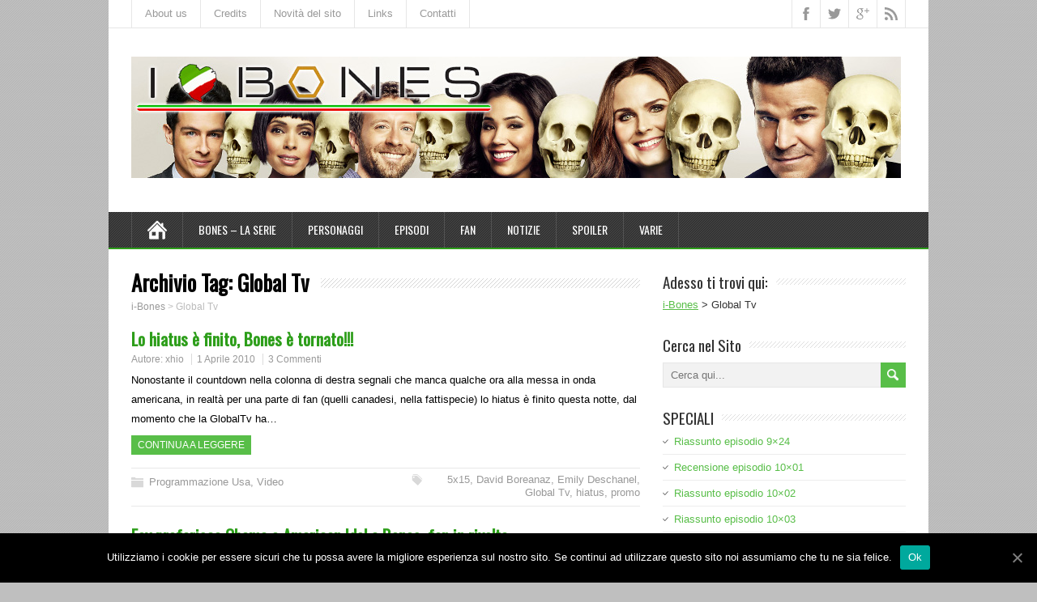

--- FILE ---
content_type: text/html; charset=UTF-8
request_url: http://www.i-bones.net/tag/global-tv/
body_size: 13471
content:
<!DOCTYPE html>
<!--[if IE 7]>
<html class="ie ie7" lang="it-IT">
<![endif]-->
<!--[if IE 8]>
<html class="ie ie8" lang="it-IT">
<![endif]-->
<!--[if !(IE 7) | !(IE 8)  ]><!-->
<html lang="it-IT">
<!--<![endif]-->
<head>
  <meta charset="UTF-8" /> 
  <meta name="viewport" content="width=device-width" />
 
  <link rel="pingback" href="http://www.i-bones.net/xmlrpc.php"> 
<style type='text/css'>		#wrapper #header .header-content .site-title, #wrapper #header .header-content .site-description, #wrapper #header .header-content .header-logo { max-width: 100%; }</style>
	<!-- This site is optimized with the Yoast SEO plugin v15.4 - https://yoast.com/wordpress/plugins/seo/ -->
	<title>Global Tv Archivi &raquo; i-Bones</title>
	<meta name="robots" content="index, follow, max-snippet:-1, max-image-preview:large, max-video-preview:-1" />
	<link rel="canonical" href="http://www.i-bones.net/tag/global-tv/" />
	<meta property="og:locale" content="it_IT" />
	<meta property="og:type" content="article" />
	<meta property="og:title" content="Global Tv Archivi &raquo; i-Bones" />
	<meta property="og:url" content="http://www.i-bones.net/tag/global-tv/" />
	<meta property="og:site_name" content="i-Bones" />
	<meta name="twitter:card" content="summary_large_image" />
	<meta name="twitter:site" content="@iBones" />
	<script type="application/ld+json" class="yoast-schema-graph">{"@context":"https://schema.org","@graph":[{"@type":"WebSite","@id":"http://www.i-bones.net/#website","url":"http://www.i-bones.net/","name":"i-Bones","description":"Dal 2006, l'unico sito dedicato al telefilm BONES in Italia!","potentialAction":[{"@type":"SearchAction","target":"http://www.i-bones.net/?s={search_term_string}","query-input":"required name=search_term_string"}],"inLanguage":"it-IT"},{"@type":"CollectionPage","@id":"http://www.i-bones.net/tag/global-tv/#webpage","url":"http://www.i-bones.net/tag/global-tv/","name":"Global Tv Archivi &raquo; i-Bones","isPartOf":{"@id":"http://www.i-bones.net/#website"},"inLanguage":"it-IT","potentialAction":[{"@type":"ReadAction","target":["http://www.i-bones.net/tag/global-tv/"]}]}]}</script>
	<!-- / Yoast SEO plugin. -->


<link rel='dns-prefetch' href='//fonts.googleapis.com' />
<link rel='dns-prefetch' href='//s.w.org' />
<link rel="alternate" type="application/rss+xml" title="i-Bones &raquo; Feed" href="http://www.i-bones.net/feed/" />
<link rel="alternate" type="application/rss+xml" title="i-Bones &raquo; Feed dei commenti" href="http://www.i-bones.net/comments/feed/" />
<link rel="alternate" type="application/rss+xml" title="i-Bones &raquo; Global Tv Feed del tag" href="http://www.i-bones.net/tag/global-tv/feed/" />
		<script type="text/javascript">
			window._wpemojiSettings = {"baseUrl":"https:\/\/s.w.org\/images\/core\/emoji\/12.0.0-1\/72x72\/","ext":".png","svgUrl":"https:\/\/s.w.org\/images\/core\/emoji\/12.0.0-1\/svg\/","svgExt":".svg","source":{"concatemoji":"http:\/\/www.i-bones.net\/wp-includes\/js\/wp-emoji-release.min.js?ver=5.4.18"}};
			/*! This file is auto-generated */
			!function(e,a,t){var n,r,o,i=a.createElement("canvas"),p=i.getContext&&i.getContext("2d");function s(e,t){var a=String.fromCharCode;p.clearRect(0,0,i.width,i.height),p.fillText(a.apply(this,e),0,0);e=i.toDataURL();return p.clearRect(0,0,i.width,i.height),p.fillText(a.apply(this,t),0,0),e===i.toDataURL()}function c(e){var t=a.createElement("script");t.src=e,t.defer=t.type="text/javascript",a.getElementsByTagName("head")[0].appendChild(t)}for(o=Array("flag","emoji"),t.supports={everything:!0,everythingExceptFlag:!0},r=0;r<o.length;r++)t.supports[o[r]]=function(e){if(!p||!p.fillText)return!1;switch(p.textBaseline="top",p.font="600 32px Arial",e){case"flag":return s([127987,65039,8205,9895,65039],[127987,65039,8203,9895,65039])?!1:!s([55356,56826,55356,56819],[55356,56826,8203,55356,56819])&&!s([55356,57332,56128,56423,56128,56418,56128,56421,56128,56430,56128,56423,56128,56447],[55356,57332,8203,56128,56423,8203,56128,56418,8203,56128,56421,8203,56128,56430,8203,56128,56423,8203,56128,56447]);case"emoji":return!s([55357,56424,55356,57342,8205,55358,56605,8205,55357,56424,55356,57340],[55357,56424,55356,57342,8203,55358,56605,8203,55357,56424,55356,57340])}return!1}(o[r]),t.supports.everything=t.supports.everything&&t.supports[o[r]],"flag"!==o[r]&&(t.supports.everythingExceptFlag=t.supports.everythingExceptFlag&&t.supports[o[r]]);t.supports.everythingExceptFlag=t.supports.everythingExceptFlag&&!t.supports.flag,t.DOMReady=!1,t.readyCallback=function(){t.DOMReady=!0},t.supports.everything||(n=function(){t.readyCallback()},a.addEventListener?(a.addEventListener("DOMContentLoaded",n,!1),e.addEventListener("load",n,!1)):(e.attachEvent("onload",n),a.attachEvent("onreadystatechange",function(){"complete"===a.readyState&&t.readyCallback()})),(n=t.source||{}).concatemoji?c(n.concatemoji):n.wpemoji&&n.twemoji&&(c(n.twemoji),c(n.wpemoji)))}(window,document,window._wpemojiSettings);
		</script>
		<style type="text/css">
img.wp-smiley,
img.emoji {
	display: inline !important;
	border: none !important;
	box-shadow: none !important;
	height: 1em !important;
	width: 1em !important;
	margin: 0 .07em !important;
	vertical-align: -0.1em !important;
	background: none !important;
	padding: 0 !important;
}
</style>
	<link rel='stylesheet' id='wp-block-library-css'  href='http://www.i-bones.net/wp-includes/css/dist/block-library/style.min.css?ver=5.4.18' type='text/css' media='all' />
<style id='wp-block-library-inline-css' type='text/css'>
.has-text-align-justify{text-align:justify;}
</style>
<link rel='stylesheet' id='ccchildpagescss-css'  href='http://www.i-bones.net/wp-content/plugins/cc-child-pages/includes/css/styles.css?ver=1.38' type='text/css' media='all' />
<link rel='stylesheet' id='ccchildpagesskincss-css'  href='http://www.i-bones.net/wp-content/plugins/cc-child-pages/includes/css/skins.css?ver=1.38' type='text/css' media='all' />
<!--[if lt IE 8]>
<link rel='stylesheet' id='ccchildpagesiecss-css'  href='http://www.i-bones.net/wp-content/plugins/cc-child-pages/includes/css/styles.ie.css?ver=1.38' type='text/css' media='all' />
<![endif]-->
<link rel='stylesheet' id='cookie-notice-front-css'  href='http://www.i-bones.net/wp-content/plugins/cookie-notice/css/front.min.css?ver=5.4.18' type='text/css' media='all' />
<link rel='stylesheet' id='yop-public-css'  href='http://www.i-bones.net/wp-content/plugins/yop-poll/public/assets/css/yop-poll-public-6.2.3.css?ver=5.4.18' type='text/css' media='all' />
<link rel='stylesheet' id='minezine-style-green-css'  href='http://www.i-bones.net/wp-content/themes/minezine/css/green.css?ver=5.4.18' type='text/css' media='all' />
<link rel='stylesheet' id='minezine-style-css'  href='http://www.i-bones.net/wp-content/themes/minezine/style.css?ver=5.4.18' type='text/css' media='all' />
<link rel='stylesheet' id='minezine-google-font-default-css'  href='//fonts.googleapis.com/css?family=Oswald&#038;subset=latin%2Clatin-ext&#038;ver=5.4.18' type='text/css' media='all' />
<link rel='stylesheet' id='jetpack_css-css'  href='http://www.i-bones.net/wp-content/plugins/jetpack/css/jetpack.css?ver=8.5.3' type='text/css' media='all' />
<script type='text/javascript'>
/* <![CDATA[ */
var cnArgs = {"ajaxUrl":"http:\/\/www.i-bones.net\/wp-admin\/admin-ajax.php","nonce":"fb963c74a8","hideEffect":"fade","position":"bottom","onScroll":"0","onScrollOffset":"100","onClick":"0","cookieName":"cookie_notice_accepted","cookieTime":"2592000","cookieTimeRejected":"2592000","cookiePath":"\/","cookieDomain":"","redirection":"0","cache":"0","refuse":"0","revokeCookies":"0","revokeCookiesOpt":"automatic","secure":"0","coronabarActive":"0"};
/* ]]> */
</script>
<script type='text/javascript' src='http://www.i-bones.net/wp-content/plugins/cookie-notice/js/front.min.js?ver=1.3.2'></script>
<script type='text/javascript' src='http://www.i-bones.net/wp-includes/js/jquery/jquery.js?ver=1.12.4-wp'></script>
<script type='text/javascript' src='http://www.i-bones.net/wp-includes/js/jquery/jquery-migrate.min.js?ver=1.4.1'></script>
<script type='text/javascript'>
/* <![CDATA[ */
var objectL10n = {"yopPollParams":{"urlParams":{"ajax":"http:\/\/www.i-bones.net\/wp-admin\/admin-ajax.php","wpLogin":"http:\/\/www.i-bones.net\/wp-login.php?redirect_to=http%3A%2F%2Fwww.i-bones.net%2Fwp-admin%2Fadmin-ajax.php%3Faction%3Dyop_poll_record_wordpress_vote"},"apiParams":{"reCaptcha":{"siteKey":""},"reCaptchaV2Invisible":{"siteKey":""},"reCaptchaV3":{"siteKey":""}},"captchaParams":{"imgPath":"http:\/\/www.i-bones.net\/wp-content\/plugins\/yop-poll\/public\/assets\/img\/","url":"http:\/\/www.i-bones.net\/wp-content\/plugins\/yop-poll\/app.php","accessibilityAlt":"Sound icon","accessibilityTitle":"Accessibility option: listen to a question and answer it!","accessibilityDescription":"Type below the <strong>answer<\/strong> to what you hear. Numbers or words:","explanation":"Click or touch the <strong>ANSWER<\/strong>","refreshAlt":"Refresh\/reload icon","refreshTitle":"Refresh\/reload: get new images and accessibility option!"},"voteParams":{"invalidPoll":"Invalid Poll","noAnswersSelected":"No answer selected","minAnswersRequired":"At least {min_answers_allowed} answer(s) required","maxAnswersRequired":"A max of {max_answers_allowed} answer(s) accepted","noAnswerForOther":"No other answer entered","noValueForCustomField":"{custom_field_name} is required","consentNotChecked":"You must agree to our terms and conditions","noCaptchaSelected":"Captcha is required","thankYou":"Thank you for your vote"},"resultsParams":{"singleVote":"vote","multipleVotes":"votes","singleAnswer":"answer","multipleAnswers":"answers"}}};
/* ]]> */
</script>
<script type='text/javascript' src='http://www.i-bones.net/wp-content/plugins/yop-poll/public/assets/js/yop-poll-public-6.2.3.min.js?ver=5.4.18'></script>
<!--[if lt IE 9]>
<script type='text/javascript' src='http://www.i-bones.net/wp-content/themes/minezine/js/html5.js?ver=3.6'></script>
<![endif]-->
<link rel='https://api.w.org/' href='http://www.i-bones.net/wp-json/' />
<link rel="EditURI" type="application/rsd+xml" title="RSD" href="http://www.i-bones.net/xmlrpc.php?rsd" />
<link rel="wlwmanifest" type="application/wlwmanifest+xml" href="http://www.i-bones.net/wp-includes/wlwmanifest.xml" /> 
<meta name="generator" content="WordPress 5.4.18" />

<link rel='dns-prefetch' href='//jetpack.wordpress.com'/>
<link rel='dns-prefetch' href='//s0.wp.com'/>
<link rel='dns-prefetch' href='//s1.wp.com'/>
<link rel='dns-prefetch' href='//s2.wp.com'/>
<link rel='dns-prefetch' href='//public-api.wordpress.com'/>
<link rel='dns-prefetch' href='//0.gravatar.com'/>
<link rel='dns-prefetch' href='//1.gravatar.com'/>
<link rel='dns-prefetch' href='//2.gravatar.com'/>
<link rel='dns-prefetch' href='//widgets.wp.com'/>
<link rel='dns-prefetch' href='//v0.wordpress.com'/>
<link rel='dns-prefetch' href='//i0.wp.com'/>
<link rel='dns-prefetch' href='//i1.wp.com'/>
<link rel='dns-prefetch' href='//i2.wp.com'/>
<style type='text/css'>img#wpstats{display:none}</style><style type="text/css" id="custom-background-css">
body.custom-background { background-color: #bfbfbf; }
</style>
	 
</head>
 
<body class="archive tag tag-global-tv tag-156 custom-background cookies-not-set" id="wrapper">
<div class="pattern"></div> 
   
<div id="container">

  <header id="header">
    <div id="top-navigation-wrapper">
      <div class="top-navigation">
<div class="menu-topmenu-container"><ul id="top-nav" class="menu"><li id="menu-item-16404" class="menu-item menu-item-type-post_type menu-item-object-page menu-item-16404"><a href="http://www.i-bones.net/sito/">About us</a></li>
<li id="menu-item-16407" class="menu-item menu-item-type-post_type menu-item-object-page menu-item-16407"><a href="http://www.i-bones.net/sito/credits/">Credits</a></li>
<li id="menu-item-16382" class="menu-item menu-item-type-taxonomy menu-item-object-category menu-item-16382"><a href="http://www.i-bones.net/category/aggiornamenti/">Novità del sito</a></li>
<li id="menu-item-16405" class="menu-item menu-item-type-post_type menu-item-object-page menu-item-16405"><a href="http://www.i-bones.net/links/">Links</a></li>
<li id="menu-item-16386" class="menu-item menu-item-type-post_type menu-item-object-page menu-item-16386"><a href="http://www.i-bones.net/contatti/">Contatti</a></li>
</ul></div>      
        <div class="header-icons">
          <a class="social-icon facebook-icon" target="_blank" href="https://www.facebook.com/pages/i-Bones/59226674795"></a>
          <a class="social-icon twitter-icon" target="_blank" href="https://twitter.com/iBones"></a>
          <a class="social-icon google-icon" target="_blank" href="https://plus.google.com/+ibones"></a>
          <a class="social-icon rss-icon" target="_blank" href="http://www.i-bones.net/feed/"></a>
        </div>
      </div>
    </div>
    
    <div class="header-content">
      <a href="http://www.i-bones.net/"><img class="header-logo" src="http://www.i-bones.net/wp-content/uploads/header-stagione-10.jpg" alt="i-Bones" /></a>
    </div>
    <div class="menu-box">
      <div class="navigation-pattern"></div>
      <a class="link-home" href="http://www.i-bones.net/"></a>
<div class="menu-menu1-container"><ul id="nav" class="menu"><li id="menu-item-16387" class="menu-item menu-item-type-post_type menu-item-object-page menu-item-has-children menu-item-16387"><a href="http://www.i-bones.net/telefilm/">Bones &#8211; La Serie</a>
<ul class="sub-menu">
	<li id="menu-item-16450" class="menu-item menu-item-type-post_type menu-item-object-page first-menu-item menu-item-16450"><a href="http://www.i-bones.net/episodi/adattamento/">Adattamento</a></li>
	<li id="menu-item-16389" class="menu-item menu-item-type-post_type menu-item-object-page menu-item-16389"><a href="http://www.i-bones.net/cast/">Cast</a></li>
	<li id="menu-item-19931" class="menu-item menu-item-type-post_type menu-item-object-page menu-item-19931"><a href="http://www.i-bones.net/episodi/colonna-sonora/">Colonna Sonora</a></li>
	<li id="menu-item-16390" class="menu-item menu-item-type-post_type menu-item-object-page menu-item-16390"><a href="http://www.i-bones.net/doppiaggio/">Doppiaggio</a></li>
	<li id="menu-item-16402" class="menu-item menu-item-type-post_type menu-item-object-page menu-item-has-children menu-item-16402"><a href="http://www.i-bones.net/episodi/glossario/">Glossario</a>
	<ul class="sub-menu">
		<li id="menu-item-16388" class="menu-item menu-item-type-post_type menu-item-object-page first-menu-item menu-item-16388"><a href="http://www.i-bones.net/episodi/glossario/glossario-telefilmico/">Glossario Telefilm</a></li>
		<li id="menu-item-16401" class="menu-item menu-item-type-post_type menu-item-object-page last-menu-item menu-item-16401"><a href="http://www.i-bones.net/episodi/glossario/i-termini-di-bones/">Glossario di Bones</a></li>
	</ul>
</li>
	<li id="menu-item-17459" class="menu-item menu-item-type-post_type menu-item-object-page menu-item-17459"><a href="http://www.i-bones.net/telefilm/ambientazione-e-location/">Le Location</a></li>
	<li id="menu-item-20215" class="menu-item menu-item-type-custom menu-item-object-custom last-menu-item menu-item-20215"><a href="http://www.i-bones.net/personaggi/">Personaggi</a></li>
</ul>
</li>
<li id="menu-item-16395" class="menu-item menu-item-type-post_type menu-item-object-page menu-item-has-children menu-item-16395"><a href="http://www.i-bones.net/personaggi/">Personaggi</a>
<ul class="sub-menu">
	<li id="menu-item-20214" class="menu-item menu-item-type-custom menu-item-object-custom first-menu-item menu-item-20214"><a href="http://www.i-bones.net/personaggi/">Principali</a></li>
	<li id="menu-item-16397" class="menu-item menu-item-type-post_type menu-item-object-page menu-item-16397"><a href="http://www.i-bones.net/personaggi/squintern/">Squintern</a></li>
	<li id="menu-item-20210" class="menu-item menu-item-type-custom menu-item-object-custom menu-item-20210"><a href="http://www.i-bones.net/personaggi/personale-fbi/">Personale FBI</a></li>
	<li id="menu-item-20182" class="menu-item menu-item-type-post_type menu-item-object-page menu-item-20182"><a href="http://www.i-bones.net/personaggi/famiglia-brennan/">Famiglia Brennan</a></li>
	<li id="menu-item-20196" class="menu-item menu-item-type-post_type menu-item-object-page menu-item-20196"><a href="http://www.i-bones.net/personaggi/famiglia-booth/">Famiglia Booth</a></li>
	<li id="menu-item-20211" class="menu-item menu-item-type-custom menu-item-object-custom menu-item-20211"><a href="http://www.i-bones.net/personaggi/serial-killer-i-cattivi-di-bones/">Serial Killer</a></li>
	<li id="menu-item-20212" class="menu-item menu-item-type-custom menu-item-object-custom last-menu-item menu-item-20212"><a href="http://www.i-bones.net/personaggi/ricorrenti/">Altri</a></li>
</ul>
</li>
<li id="menu-item-16451" class="menu-item menu-item-type-custom menu-item-object-custom menu-item-has-children menu-item-16451"><a href="http://www.i-bones.net/episodi/">Episodi</a>
<ul class="sub-menu">
	<li id="menu-item-16431" class="menu-item menu-item-type-post_type menu-item-object-page first-menu-item menu-item-16431"><a href="http://www.i-bones.net/episodi/s1/">1^ stagione</a></li>
	<li id="menu-item-16436" class="menu-item menu-item-type-post_type menu-item-object-page menu-item-16436"><a href="http://www.i-bones.net/episodi/s2/">2^ stagione</a></li>
	<li id="menu-item-16437" class="menu-item menu-item-type-post_type menu-item-object-page menu-item-16437"><a href="http://www.i-bones.net/episodi/s3/">3^ stagione</a></li>
	<li id="menu-item-16438" class="menu-item menu-item-type-post_type menu-item-object-page menu-item-16438"><a href="http://www.i-bones.net/episodi/s4/">4^ stagione</a></li>
	<li id="menu-item-16435" class="menu-item menu-item-type-post_type menu-item-object-page menu-item-16435"><a href="http://www.i-bones.net/episodi/s5/">5^ stagione</a></li>
	<li id="menu-item-16434" class="menu-item menu-item-type-post_type menu-item-object-page menu-item-16434"><a href="http://www.i-bones.net/episodi/s6/">6^ stagione</a></li>
	<li id="menu-item-16433" class="menu-item menu-item-type-post_type menu-item-object-page menu-item-16433"><a href="http://www.i-bones.net/episodi/s7/">7^ stagione</a></li>
	<li id="menu-item-16432" class="menu-item menu-item-type-post_type menu-item-object-page menu-item-16432"><a href="http://www.i-bones.net/episodi/s8/">8^ stagione</a></li>
	<li id="menu-item-16430" class="menu-item menu-item-type-post_type menu-item-object-page menu-item-16430"><a href="http://www.i-bones.net/episodi/s9/">9^ stagione</a></li>
	<li id="menu-item-16429" class="menu-item menu-item-type-post_type menu-item-object-page menu-item-16429"><a href="http://www.i-bones.net/episodi/s10/">10^ stagione</a></li>
	<li id="menu-item-17139" class="menu-item menu-item-type-post_type menu-item-object-page menu-item-17139"><a href="http://www.i-bones.net/episodi/s11/">11^ stagione</a></li>
	<li id="menu-item-18702" class="menu-item menu-item-type-post_type menu-item-object-page last-menu-item menu-item-18702"><a href="http://www.i-bones.net/episodi/s12/">12^ stagione</a></li>
</ul>
</li>
<li id="menu-item-16394" class="menu-item menu-item-type-post_type menu-item-object-page menu-item-has-children menu-item-16394"><a href="http://www.i-bones.net/fan-stuff/">Fan</a>
<ul class="sub-menu">
	<li id="menu-item-16393" class="menu-item menu-item-type-post_type menu-item-object-page first-menu-item menu-item-16393"><a href="http://www.i-bones.net/dvd/">DVD</a></li>
	<li id="menu-item-20097" class="menu-item menu-item-type-custom menu-item-object-custom menu-item-20097"><a href="https://bonesitalia.forumfree.it/?f=2325851">Fan Fiction</a></li>
	<li id="menu-item-20098" class="menu-item menu-item-type-custom menu-item-object-custom menu-item-20098"><a href="https://bonesitalia.forumfree.it/?f=2373833">Fan Videos</a></li>
	<li id="menu-item-16410" class="menu-item menu-item-type-post_type menu-item-object-page menu-item-16410"><a href="http://www.i-bones.net/iniziative/">Iniziative</a></li>
	<li id="menu-item-19932" class="menu-item menu-item-type-post_type menu-item-object-page menu-item-19932"><a href="http://www.i-bones.net/kathy-reichs/romanzi/">Libri</a></li>
	<li id="menu-item-16392" class="menu-item menu-item-type-post_type menu-item-object-page last-menu-item menu-item-16392"><a href="http://www.i-bones.net/bones-gadget-accessori-libri-cd-dvd/">Merchandising</a></li>
</ul>
</li>
<li id="menu-item-16366" class="menu-item menu-item-type-taxonomy menu-item-object-category menu-item-has-children menu-item-16366"><a href="http://www.i-bones.net/category/news/">Notizie</a>
<ul class="sub-menu">
	<li id="menu-item-16367" class="menu-item menu-item-type-taxonomy menu-item-object-category menu-item-has-children first-menu-item menu-item-16367"><a href="http://www.i-bones.net/category/news/ascolti/">Ascolti</a>
	<ul class="sub-menu">
		<li id="menu-item-16368" class="menu-item menu-item-type-taxonomy menu-item-object-category first-menu-item menu-item-16368"><a href="http://www.i-bones.net/category/news/ascolti/a_ita/">Ascolti Italia</a></li>
		<li id="menu-item-16492" class="menu-item menu-item-type-post_type menu-item-object-page menu-item-16492"><a href="http://www.i-bones.net/ascolti-auditel-italia/">Tab ascolti Ita</a></li>
		<li id="menu-item-16369" class="menu-item menu-item-type-taxonomy menu-item-object-category menu-item-16369"><a href="http://www.i-bones.net/category/news/ascolti/a_usa/">Ascolti Usa</a></li>
		<li id="menu-item-16491" class="menu-item menu-item-type-post_type menu-item-object-page last-menu-item menu-item-16491"><a href="http://www.i-bones.net/ascolti-fox-usa/">Tab ascolti Usa</a></li>
	</ul>
</li>
	<li id="menu-item-16365" class="menu-item menu-item-type-taxonomy menu-item-object-category menu-item-16365"><a href="http://www.i-bones.net/category/interviste/">Interviste</a></li>
	<li id="menu-item-16371" class="menu-item menu-item-type-taxonomy menu-item-object-category menu-item-has-children last-menu-item menu-item-16371"><a href="http://www.i-bones.net/category/news/programmazione/">Programmazione</a>
	<ul class="sub-menu">
		<li id="menu-item-16372" class="menu-item menu-item-type-taxonomy menu-item-object-category first-menu-item menu-item-16372"><a href="http://www.i-bones.net/category/news/programmazione/ita/">TV Italia</a></li>
		<li id="menu-item-16373" class="menu-item menu-item-type-taxonomy menu-item-object-category last-menu-item menu-item-16373"><a href="http://www.i-bones.net/category/news/programmazione/usa/">TV Usa</a></li>
	</ul>
</li>
</ul>
</li>
<li id="menu-item-16374" class="menu-item menu-item-type-taxonomy menu-item-object-category menu-item-has-children menu-item-16374"><a href="http://www.i-bones.net/category/spoiler/">Spoiler</a>
<ul class="sub-menu">
	<li id="menu-item-16375" class="menu-item menu-item-type-taxonomy menu-item-object-category first-menu-item menu-item-16375"><a href="http://www.i-bones.net/category/spoiler/casting/">Casting</a></li>
	<li id="menu-item-16376" class="menu-item menu-item-type-taxonomy menu-item-object-category menu-item-16376"><a href="http://www.i-bones.net/category/spoiler/rumors/">Rumors</a></li>
	<li id="menu-item-16377" class="menu-item menu-item-type-taxonomy menu-item-object-category menu-item-16377"><a href="http://www.i-bones.net/category/spoiler/sides/">Sides</a></li>
	<li id="menu-item-16378" class="menu-item menu-item-type-taxonomy menu-item-object-category last-menu-item menu-item-16378"><a href="http://www.i-bones.net/category/spoiler/stills/">Stills</a></li>
</ul>
</li>
<li id="menu-item-16379" class="menu-item menu-item-type-taxonomy menu-item-object-category menu-item-has-children menu-item-16379"><a href="http://www.i-bones.net/category/varie/">Varie</a>
<ul class="sub-menu">
	<li id="menu-item-16370" class="menu-item menu-item-type-taxonomy menu-item-object-category first-menu-item menu-item-16370"><a href="http://www.i-bones.net/category/news/awards/">Awards</a></li>
	<li id="menu-item-16380" class="menu-item menu-item-type-taxonomy menu-item-object-category menu-item-16380"><a href="http://www.i-bones.net/category/varie/forensic-for-dummies/">Forensic for Dummies</a></li>
	<li id="menu-item-16391" class="menu-item menu-item-type-post_type menu-item-object-page menu-item-16391"><a href="http://www.i-bones.net/kathy-reichs/">Kathy Reichs</a></li>
	<li id="menu-item-16381" class="menu-item menu-item-type-taxonomy menu-item-object-category last-menu-item menu-item-16381"><a href="http://www.i-bones.net/category/varie/classifiche/">We made a List!</a></li>
</ul>
</li>
</ul></div>    </div>
    
  </header> <!-- end of header -->

  <div id="main-content">
  <div id="content">   
    <div class="content-headline">
      <h1 class="entry-headline"><span class="entry-headline-text">Archivio Tag: <span>Global Tv</span></span></h1>
<p class="breadcrumb-navigation"><!-- Breadcrumb NavXT 6.6.0 -->
<span property="itemListElement" typeof="ListItem"><a property="item" typeof="WebPage" title="Vai a i-Bones." href="http://www.i-bones.net" class="home" ><span property="name">i-Bones</span></a><meta property="position" content="1"></span> &gt; <span property="itemListElement" typeof="ListItem"><span property="name" class="archive taxonomy post_tag current-item">Global Tv</span><meta property="url" content="http://www.i-bones.net/tag/global-tv/"><meta property="position" content="2"></span></p>    </div>
      <article class="post-entry post-4128 post type-post status-publish format-standard hentry category-usa category-video tag-5x15 tag-david-boreanaz tag-emily-deschanel tag-global-tv tag-hiatus tag-promo">
        <h2 class="post-entry-headline title single-title entry-title"><a href="http://www.i-bones.net/news/programmazione/usa/2010/04/lo-hiatus-e-finito-e-bones-e-tornato/">Lo hiatus è finito, Bones è tornato!!!</a></h2>
        <p class="post-meta">
          <span class="post-info-author vcard author">Autore: <span class="fn"><a href="http://www.i-bones.net/author/admin/" title="Articoli scritti da xhio" rel="author">xhio</a></span></span>
          <span class="post-info-date post_date date updated"><a href="http://www.i-bones.net/news/programmazione/usa/2010/04/lo-hiatus-e-finito-e-bones-e-tornato/">1 Aprile 2010</a></span>
          <span class="post-info-comments"><a href="http://www.i-bones.net/news/programmazione/usa/2010/04/lo-hiatus-e-finito-e-bones-e-tornato/#comments">3 Commenti</a></span>
        </p>
        <div class="post-entry-content-wrapper">
          <div class="post-entry-content">
<p>Nonostante il countdown nella colonna di destra segnali che manca qualche ora alla messa in onda americana, in realtà per una parte di fan (quelli canadesi, nella fattispecie) lo hiatus è finito questa notte, dal momento che la GlobalTv ha&#8230;<br /><a class="read-more-button" href="http://www.i-bones.net/news/programmazione/usa/2010/04/lo-hiatus-e-finito-e-bones-e-tornato/">Continua a leggere</a></p>
          </div>
        </div>
        <div class="post-info">
          <p class="post-category"><span class="post-info-category"><a href="http://www.i-bones.net/category/news/programmazione/usa/" rel="category tag">Programmazione Usa</a>, <a href="http://www.i-bones.net/category/multimedia/video/" rel="category tag">Video</a></span></p>
          <p class="post-tags"><span class="post-info-tags"><a href="http://www.i-bones.net/tag/5x15/" rel="tag">5x15</a>, <a href="http://www.i-bones.net/tag/david-boreanaz/" rel="tag">David Boreanaz</a>, <a href="http://www.i-bones.net/tag/emily-deschanel/" rel="tag">Emily Deschanel</a>, <a href="http://www.i-bones.net/tag/global-tv/" rel="tag">Global Tv</a>, <a href="http://www.i-bones.net/tag/hiatus/" rel="tag">hiatus</a>, <a href="http://www.i-bones.net/tag/promo/" rel="tag">promo</a></span></p>
        </div>
      </article>      <article class="post-entry post-1215 post type-post status-publish format-standard hentry category-usa tag-american-idol tag-fox tag-global-tv tag-obama tag-s4 tag-season-finale">
        <h2 class="post-entry-headline title single-title entry-title"><a href="http://www.i-bones.net/news/programmazione/usa/2009/03/obama-e-american-idol-contro-bones-casino-di-fox/">Fox preferisce Obama e American Idol a Bones: fan in rivolta</a></h2>
        <p class="post-meta">
          <span class="post-info-author vcard author">Autore: <span class="fn"><a href="http://www.i-bones.net/author/admin/" title="Articoli scritti da xhio" rel="author">xhio</a></span></span>
          <span class="post-info-date post_date date updated"><a href="http://www.i-bones.net/news/programmazione/usa/2009/03/obama-e-american-idol-contro-bones-casino-di-fox/">20 Marzo 2009</a></span>
          <span class="post-info-comments"><a href="http://www.i-bones.net/news/programmazione/usa/2009/03/obama-e-american-idol-contro-bones-casino-di-fox/#comments">9 Commenti</a></span>
        </p>
        <div class="post-entry-content-wrapper">
          <div class="post-entry-content">
<p>Martedì 24 marzo Obama farà trasmette un comunicato stampa alla nazione, così Fox sposta American Idol del martedì al mercoledì e quello del mercoledì al giovedì al posto di Bones. Fan in rivolta.</p>
          </div>
        </div>
        <div class="post-info">
          <p class="post-category"><span class="post-info-category"><a href="http://www.i-bones.net/category/news/programmazione/usa/" rel="category tag">Programmazione Usa</a></span></p>
          <p class="post-tags"><span class="post-info-tags"><a href="http://www.i-bones.net/tag/american-idol/" rel="tag">American Idol</a>, <a href="http://www.i-bones.net/tag/fox/" rel="tag">Fox</a>, <a href="http://www.i-bones.net/tag/global-tv/" rel="tag">Global Tv</a>, <a href="http://www.i-bones.net/tag/obama/" rel="tag">Obama</a>, <a href="http://www.i-bones.net/tag/s4/" rel="tag">Quarta stagione</a>, <a href="http://www.i-bones.net/tag/season-finale/" rel="tag">Season Finale</a></span></p>
        </div>
      </article> 
  
  </div> <!-- end of content -->
<aside id="sidebar">
<div id="bcn_widget-2" class="sidebar-widget widget_breadcrumb_navxt"> <p class="sidebar-headline"><span class="sidebar-headline-text">Adesso ti trovi qui:</span></p><div class="breadcrumbs" vocab="https://schema.org/" typeof="BreadcrumbList"><!-- Breadcrumb NavXT 6.6.0 -->
<span property="itemListElement" typeof="ListItem"><a property="item" typeof="WebPage" title="Vai a i-Bones." href="http://www.i-bones.net" class="home" ><span property="name">i-Bones</span></a><meta property="position" content="1"></span> &gt; <span property="itemListElement" typeof="ListItem"><span property="name" class="archive taxonomy post_tag current-item">Global Tv</span><meta property="url" content="http://www.i-bones.net/tag/global-tv/"><meta property="position" content="2"></span></div></div><div id="search-5" class="sidebar-widget widget_search"> <p class="sidebar-headline"><span class="sidebar-headline-text">Cerca nel Sito</span></p><form id="searchform" method="get" action="http://www.i-bones.net/">
  <div class="searchform-wrapper"><input type="text" value="" name="s" id="s" placeholder="Cerca qui..." />
  <input type="image" src="http://www.i-bones.net/wp-content/themes/minezine/images/empty.gif" class="send" name="searchsubmit" alt="send" /></div>
</form></div><div id="text-293495102" class="sidebar-widget widget_text"> <p class="sidebar-headline"><span class="sidebar-headline-text">SPECIALI</span></p>			<div class="textwidget"><ul>
<li><a href="http://www.i-bones.net/episodi/s9/9x24/riassunto/">Riassunto episodio 9&#215;24</a></li>
<li><a href="http://www.i-bones.net/episodi/s10/10x01/recensione/">Recensione episodio 10&#215;01</a></li>
<li><a href="http://www.i-bones.net/episodi/s10/10x02/riassunto/">Riassunto episodio 10&#215;02</a></li>
<li><a href="http://www.i-bones.net/episodi/s10/10x03/riassunto/">Riassunto episodio 10&#215;03</a></li>
<li><a href="http://www.i-bones.net/varie/2011/08/visita-al-set-di-bones/">Visita sul set di Bones</a></li>
<li><a href="http://www.i-bones.net/personaggi/serial-killer-i-cattivi-di-bones/">i Serial Killer di Bones</a></li>
<li><a href="http://www.i-bones.net/personaggi/famiglia-brennan/">la famiglia Brennan</a></li>
<li><a href="http://www.i-bones.net/personaggi/famiglia-booth/">la famiglia Booth</a></li>
</ul>
</div>
		</div><div id="text-293495103" class="sidebar-widget widget_text">			<div class="textwidget"><p><a href="https://www.amazon.it/music/unlimited?_encoding=UTF8&#038;linkCode=ib1&#038;tag=ibones-21&#038;linkId=82ae42a5300fca7689976382151d5d02&#038;ref_=ihub_curatedcontent_26713987-d307-4ff4-8d5b-c8d52f618232" target="_blank" rel="noopener noreferrer"><br />
<img class="aligncenter size-full wp-image-20364" src="https://i2.wp.com/www.i-bones.net/wp-content/uploads/Amazon_Music_Unlimited.jpg?resize=250%2C250" alt="banner Amazon Music Unlimited" width="250" height="250" data-recalc-dims="1" /></a></p>
</div>
		</div><div id="top-posts-3" class="sidebar-widget widget_top-posts"> <p class="sidebar-headline"><span class="sidebar-headline-text">Le Pagine Più Consultate</span></p><ul>				<li>
					<a href="http://www.i-bones.net/personaggi/famiglia-booth/" class="bump-view" data-bump-view="tp">La famiglia Booth</a>					</li>
								<li>
					<a href="http://www.i-bones.net/personaggi/famiglia-brennan/" class="bump-view" data-bump-view="tp">La Famiglia Brennan / Keenan</a>					</li>
								<li>
					<a href="http://www.i-bones.net/personaggi/famiglia-brennan/max-keenan-brennan/" class="bump-view" data-bump-view="tp">Max Keenan / Brennan</a>					</li>
								<li>
					<a href="http://www.i-bones.net/in-ricordo-di-sella/" class="bump-view" data-bump-view="tp">In ricordo di Sella</a>					</li>
								<li>
					<a href="http://www.i-bones.net/episodi/s1/colonna-sonora/" class="bump-view" data-bump-view="tp">Colonna Sonora - stagione 1</a>					</li>
								<li>
					<a href="http://www.i-bones.net/episodi/s4/bones-4-ascolti-fox-usa/" class="bump-view" data-bump-view="tp">Bones 4 - Ascolti Fox USA</a>					</li>
								<li>
					<a href="http://www.i-bones.net/episodi/s5/bones-5-ascolti-fox-usa/" class="bump-view" data-bump-view="tp">Bones 5 - Ascolti Fox USA</a>					</li>
								<li>
					<a href="http://www.i-bones.net/episodi/s6/bones-6-ascolti-fox-usa/" class="bump-view" data-bump-view="tp">Bones 6 - Ascolti Fox USA</a>					</li>
				</ul></div><div id="top-posts-2" class="sidebar-widget widget_top-posts"> <p class="sidebar-headline"><span class="sidebar-headline-text">Articoli più letti</span></p><ul>				<li>
					<a href="http://www.i-bones.net/aggiornamenti/2017/12/i-bones-va-in-pensione/" class="bump-view" data-bump-view="tp">i-Bones va &quot;in pensione&quot;</a>					</li>
								<li>
					<a href="http://www.i-bones.net/news/2017/11/cosa-fanno-gli-attori-di-bones-nel-2017/" class="bump-view" data-bump-view="tp">Cosa fanno oggi gli attori di Bones?</a>					</li>
								<li>
					<a href="http://www.i-bones.net/news/2017/11/cofanetto-dvd-bones-stagione-11/" class="bump-view" data-bump-view="tp">In vendita il cofanetto DVD della stag.11 di Bones</a>					</li>
								<li>
					<a href="http://www.i-bones.net/news/2017/10/bones-12-top-crime-finale-di-serie/" class="bump-view" data-bump-view="tp">Bones 12: stasera su Top Crime il Finale di Serie</a>					</li>
								<li>
					<a href="http://www.i-bones.net/news/programmazione/usa/2017/09/quali-episodi-rivedere-prima-del-12x01/" class="bump-view" data-bump-view="tp">Quali episodi rivedere prima del 12x01?</a>					</li>
								<li>
					<a href="http://www.i-bones.net/news/programmazione/ita/2017/09/bones-12-ultima-stagione-in-italia/" class="bump-view" data-bump-view="tp">Bones 12: l&#039;ultima stagione arriva in Italia</a>					</li>
								<li>
					<a href="http://www.i-bones.net/news/2017/05/prenota-ora-i-cofanetti-dvd-della-decima-stagione-di-bones/" class="bump-view" data-bump-view="tp">Prenota ora i cofanetti DVD della decima stagione di Bones!</a>					</li>
								<li>
					<a href="http://www.i-bones.net/interviste/2017/03/bones-12-hart-hanson-parla-del-percorso-della-serie-negli-anni/" class="bump-view" data-bump-view="tp">Bones 12: Hart Hanson parla del percorso della serie negli anni</a>					</li>
				</ul></div><div id="text-293495094" class="sidebar-widget widget_text"> <p class="sidebar-headline"><span class="sidebar-headline-text">Aiuta i-Bones</span></p>			<div class="textwidget"><form action="https://www.paypal.com/cgi-bin/webscr" method="post" target="_top">
<input type="hidden" name="cmd" value="_s-xclick"/>
<input type="hidden" name="hosted_button_id" value="EXWQCSW3DTXRN"/>
<input type="image" src="https://www.paypalobjects.com/it_IT/IT/i/btn/btn_donateCC_LG.gif" border="0" name="submit" alt="PayPal - Il metodo rapido, affidabile e innovativo per pagare e farsi pagare."/>
<img alt="" border="0" src="https://www.paypalobjects.com/it_IT/i/scr/pixel.gif" width="1" height="1"/>
</form></div>
		</div><div id="google_translate_widget-2" class="sidebar-widget widget_google_translate_widget"> <p class="sidebar-headline"><span class="sidebar-headline-text">Translate into&#8230;</span></p><div id="google_translate_element"></div></div></aside> <!-- end of sidebar -->
  </div> <!-- end of main-content -->
<footer id="wrapper-footer">
  <div id="footer">
    <div class="footer-widget-area footer-widget-area-1">
<div id="categories-5" class="footer-widget widget_categories"><p class="footer-headline"><span class="footer-headline-text">Argomenti</span></p>		<ul>
				<li class="cat-item cat-item-1"><a href="http://www.i-bones.net/category/aggiornamenti/" title="Notifiche degli aggiornamenti del sito">Aggiornamenti</a>
</li>
	<li class="cat-item cat-item-947"><a href="http://www.i-bones.net/category/eng/" title="Articles in English for the whole international Bones fandom to read">English</a>
</li>
	<li class="cat-item cat-item-19"><a href="http://www.i-bones.net/category/iniziative/" title="Iniziative, giochi e concorsi organizzati da i-Bones per i fan di Bones, italiani e non.">Iniziative</a>
<ul class='children'>
	<li class="cat-item cat-item-191"><a href="http://www.i-bones.net/category/iniziative/bst/">Bones Summer Time</a>
</li>
</ul>
</li>
	<li class="cat-item cat-item-10"><a href="http://www.i-bones.net/category/interviste/" title="Interviste (esclusive e non) agli attori, ai produttori e ai protagonisti del telefilm Bones.">Interviste</a>
</li>
	<li class="cat-item cat-item-5"><a href="http://www.i-bones.net/category/multimedia/" title="Articoli contenenti materiale multimediale sul telefilm Bones, come video, filmati, clip, immagini e colonna sonora">Multimedia</a>
<ul class='children'>
	<li class="cat-item cat-item-93"><a href="http://www.i-bones.net/category/multimedia/video/" title="Video relativi al telefilm Bones: trailer, anteprime, clip, sneak peek, promo, interviste, red carpet e di tutto di più!">Video</a>
</li>
</ul>
</li>
	<li class="cat-item cat-item-3"><a href="http://www.i-bones.net/category/news/" title="Tutte le notizie e le informazioni riguardanti il telefilm Bones, i suoi attori, la programmazione in Italia e negli USA, gli eventi e le iniziative!">News</a>
<ul class='children'>
	<li class="cat-item cat-item-7"><a href="http://www.i-bones.net/category/news/ascolti/" title="Informazioni sugli ascolti Auditel e i Nielsen ratings registrati dagli episodi di Bones in Italia su Rete 4, Fox Life e Top Crime e negli Usa su Fox">Ascolti</a>
	<ul class='children'>
	<li class="cat-item cat-item-42"><a href="http://www.i-bones.net/category/news/ascolti/a_ita/" title="Informazioni sugli ascolti Auditel registrati dagli episodi di Bones in Italia sui canali in chiaro e a pagamento (Rete 4, Fox Life e Top Crime)">Ascolti Italia</a>
</li>
	<li class="cat-item cat-item-41"><a href="http://www.i-bones.net/category/news/ascolti/a_usa/" title="Informazioni sui Nielsen ratings registrati dagli episodi di Bones negli USA sul network americano Fox dei 20th Century Fox studios">Ascolti Usa</a>
</li>
	</ul>
</li>
	<li class="cat-item cat-item-58"><a href="http://www.i-bones.net/category/news/awards/" title="Notizie e informazioni su cerimonie, premiazioni e awards relative al mondo della tv americana e del telefilm Bones">Awards</a>
</li>
	<li class="cat-item cat-item-6"><a href="http://www.i-bones.net/category/news/programmazione/" title="Informazioni sulle date e gli orari di programmazione del telefilm Bones negli Stati Uniti (su Fox) e in Italia (su Rete 4, Top Crime e Fox Life)">Programmazione</a>
	<ul class='children'>
	<li class="cat-item cat-item-11"><a href="http://www.i-bones.net/category/news/programmazione/ita/" title="Informazioni relative alla programmazione di Bones in Italia, sui canali in chiaro (Rete 4, Top Crime e Cielo) e a pagamento (Fox Life)">Programmazione Italiana</a>
</li>
	<li class="cat-item cat-item-12"><a href="http://www.i-bones.net/category/news/programmazione/usa/" title="Informazioni relative alla programmazione del telefilm Bones negli USA sul canale americano Fox, della 20th Century Fox">Programmazione Usa</a>
</li>
	</ul>
</li>
</ul>
</li>
	<li class="cat-item cat-item-4"><a href="http://www.i-bones.net/category/spoiler/" title="Rumors, informazioni e anticipazioni sugli episodi di Bones non ancora trasmessi negli States">Spoiler</a>
<ul class='children'>
	<li class="cat-item cat-item-601"><a href="http://www.i-bones.net/category/spoiler/casting/" title="Notizie sul casting degli attori dei nuovi episodi di Bones">Casting</a>
</li>
	<li class="cat-item cat-item-8"><a href="http://www.i-bones.net/category/spoiler/rumors/" title="Voci di corridoio e anticipazioni circolanti tra gli &quot;addetti ai lavori&quot;">Rumors</a>
</li>
	<li class="cat-item cat-item-21"><a href="http://www.i-bones.net/category/spoiler/sides/">Sides</a>
</li>
	<li class="cat-item cat-item-16"><a href="http://www.i-bones.net/category/spoiler/stills/" title="Immagini promozionali ufficiali degli episodi del telefilm Bones rilasciate dalla Fox">Stills</a>
</li>
</ul>
</li>
	<li class="cat-item cat-item-18"><a href="http://www.i-bones.net/category/varie/" title="Notizie varie ed eventuali legate al mondo del telefilm Bones">Varie</a>
<ul class='children'>
	<li class="cat-item cat-item-713"><a href="http://www.i-bones.net/category/varie/forensic-for-dummies/" title="I misteri delle scienze forensi trattati in Bones spiegati in parole semplic semplici, comprensibili anche ai &quot;dummies&quot;">Forensic for Dummies</a>
</li>
	<li class="cat-item cat-item-798"><a href="http://www.i-bones.net/category/varie/riassunti-varie/">Riassunti</a>
</li>
	<li class="cat-item cat-item-709"><a href="http://www.i-bones.net/category/varie/classifiche/" title="Articoli che riportano classifiche di tutti i tipi in cui viene incluso Bones o qualcuno dei suoi personaggi e/o attori">We made a List!</a>
</li>
</ul>
</li>
		</ul>
			</div>    </div>    
    <div class="footer-widget-area footer-widget-area-2">
<div id="tag_cloud-5" class="footer-widget widget_tag_cloud"><p class="footer-headline"><span class="footer-headline-text">Su i-Bones si parla di&#8230;</span></p><div class="tagcloud"><a href="http://www.i-bones.net/tag/5x10/" class="tag-cloud-link tag-link-259 tag-link-position-1" style="font-size: 8pt;" aria-label="5x10 (20 elementi)">5x10</a>
<a href="http://www.i-bones.net/tag/5x16/" class="tag-cloud-link tag-link-267 tag-link-position-2" style="font-size: 14.919540229885pt;" aria-label="5x16 (55 elementi)">5x16</a>
<a href="http://www.i-bones.net/tag/5x22/" class="tag-cloud-link tag-link-311 tag-link-position-3" style="font-size: 9.2873563218391pt;" aria-label="5x22 (24 elementi)">5x22</a>
<a href="http://www.i-bones.net/tag/6x01/" class="tag-cloud-link tag-link-375 tag-link-position-4" style="font-size: 9.448275862069pt;" aria-label="6x01 (25 elementi)">6x01</a>
<a href="http://www.i-bones.net/tag/9x06/" class="tag-cloud-link tag-link-681 tag-link-position-5" style="font-size: 9.448275862069pt;" aria-label="9x06 The woman in white (25 elementi)">9x06 The woman in white</a>
<a href="http://www.i-bones.net/tag/ausiello/" class="tag-cloud-link tag-link-89 tag-link-position-6" style="font-size: 18.298850574713pt;" aria-label="Ausiello (91 elementi)">Ausiello</a>
<a href="http://www.i-bones.net/tag/contest/" class="tag-cloud-link tag-link-184 tag-link-position-7" style="font-size: 9.448275862069pt;" aria-label="contest (25 elementi)">contest</a>
<a href="http://www.i-bones.net/tag/david-boreanaz/" class="tag-cloud-link tag-link-30 tag-link-position-8" style="font-size: 21.51724137931pt;" aria-label="David Boreanaz (144 elementi)">David Boreanaz</a>
<a href="http://www.i-bones.net/tag/s10/" class="tag-cloud-link tag-link-620 tag-link-position-9" style="font-size: 19.425287356322pt;" aria-label="Decima stagione (106 elementi)">Decima stagione</a>
<a href="http://www.i-bones.net/tag/s12/" class="tag-cloud-link tag-link-922 tag-link-position-10" style="font-size: 15.563218390805pt;" aria-label="Dodicesima stagione (60 elementi)">Dodicesima stagione</a>
<a href="http://www.i-bones.net/tag/dvd/" class="tag-cloud-link tag-link-103 tag-link-position-11" style="font-size: 11.057471264368pt;" aria-label="dvd (31 elementi)">dvd</a>
<a href="http://www.i-bones.net/tag/emily-deschanel/" class="tag-cloud-link tag-link-70 tag-link-position-12" style="font-size: 21.51724137931pt;" aria-label="Emily Deschanel (145 elementi)">Emily Deschanel</a>
<a href="http://www.i-bones.net/tag/episodio-100/" class="tag-cloud-link tag-link-208 tag-link-position-13" style="font-size: 15.080459770115pt;" aria-label="Episodio 100 (57 elementi)">Episodio 100</a>
<a href="http://www.i-bones.net/tag/ew/" class="tag-cloud-link tag-link-495 tag-link-position-14" style="font-size: 10.252873563218pt;" aria-label="EW (28 elementi)">EW</a>
<a href="http://www.i-bones.net/tag/fox/" class="tag-cloud-link tag-link-118 tag-link-position-15" style="font-size: 17.333333333333pt;" aria-label="Fox (79 elementi)">Fox</a>
<a href="http://www.i-bones.net/tag/fox-life/" class="tag-cloud-link tag-link-927 tag-link-position-16" style="font-size: 13.632183908046pt;" aria-label="Fox Life (46 elementi)">Fox Life</a>
<a href="http://www.i-bones.net/tag/gallery/" class="tag-cloud-link tag-link-97 tag-link-position-17" style="font-size: 11.379310344828pt;" aria-label="gallery (33 elementi)">gallery</a>
<a href="http://www.i-bones.net/tag/give-me-my-remote/" class="tag-cloud-link tag-link-381 tag-link-position-18" style="font-size: 14.436781609195pt;" aria-label="Give Me My Remote (51 elementi)">Give Me My Remote</a>
<a href="http://www.i-bones.net/tag/hart-hanson/" class="tag-cloud-link tag-link-66 tag-link-position-19" style="font-size: 21.034482758621pt;" aria-label="Hart Hanson (135 elementi)">Hart Hanson</a>
<a href="http://www.i-bones.net/tag/john-francis-daley/" class="tag-cloud-link tag-link-354 tag-link-position-20" style="font-size: 8.9655172413793pt;" aria-label="John Francis Daley (23 elementi)">John Francis Daley</a>
<a href="http://www.i-bones.net/tag/korbi/" class="tag-cloud-link tag-link-155 tag-link-position-21" style="font-size: 10.252873563218pt;" aria-label="korbi (28 elementi)">korbi</a>
<a href="http://www.i-bones.net/tag/marisa-roffman/" class="tag-cloud-link tag-link-344 tag-link-position-22" style="font-size: 10.252873563218pt;" aria-label="Marisa Roffman (28 elementi)">Marisa Roffman</a>
<a href="http://www.i-bones.net/tag/mediaset/" class="tag-cloud-link tag-link-132 tag-link-position-23" style="font-size: 11.862068965517pt;" aria-label="Mediaset (35 elementi)">Mediaset</a>
<a href="http://www.i-bones.net/tag/michaela-conlin/" class="tag-cloud-link tag-link-257 tag-link-position-24" style="font-size: 12.183908045977pt;" aria-label="Michaela Conlin (37 elementi)">Michaela Conlin</a>
<a href="http://www.i-bones.net/tag/natale/" class="tag-cloud-link tag-link-289 tag-link-position-25" style="font-size: 8.6436781609195pt;" aria-label="Natale (22 elementi)">Natale</a>
<a href="http://www.i-bones.net/tag/s9/" class="tag-cloud-link tag-link-619 tag-link-position-26" style="font-size: 19.747126436782pt;" aria-label="Nona stagione (111 elementi)">Nona stagione</a>
<a href="http://www.i-bones.net/tag/s8/" class="tag-cloud-link tag-link-606 tag-link-position-27" style="font-size: 19.908045977011pt;" aria-label="Ottava stagione (113 elementi)">Ottava stagione</a>
<a href="http://www.i-bones.net/tag/press-release/" class="tag-cloud-link tag-link-253 tag-link-position-28" style="font-size: 22pt;" aria-label="Press Release (154 elementi)">Press Release</a>
<a href="http://www.i-bones.net/tag/s4/" class="tag-cloud-link tag-link-37 tag-link-position-29" style="font-size: 13.310344827586pt;" aria-label="Quarta stagione (44 elementi)">Quarta stagione</a>
<a href="http://www.i-bones.net/tag/s5/" class="tag-cloud-link tag-link-168 tag-link-position-30" style="font-size: 18.298850574713pt;" aria-label="Quinta stagione (91 elementi)">Quinta stagione</a>
<a href="http://www.i-bones.net/tag/repliche/" class="tag-cloud-link tag-link-35 tag-link-position-31" style="font-size: 12.988505747126pt;" aria-label="repliche (42 elementi)">repliche</a>
<a href="http://www.i-bones.net/tag/rete-4/" class="tag-cloud-link tag-link-36 tag-link-position-32" style="font-size: 18.459770114943pt;" aria-label="Rete 4 (93 elementi)">Rete 4</a>
<a href="http://www.i-bones.net/tag/season-finale/" class="tag-cloud-link tag-link-207 tag-link-position-33" style="font-size: 12.666666666667pt;" aria-label="Season Finale (40 elementi)">Season Finale</a>
<a href="http://www.i-bones.net/tag/s6/" class="tag-cloud-link tag-link-169 tag-link-position-34" style="font-size: 12.344827586207pt;" aria-label="Sesta stagione (38 elementi)">Sesta stagione</a>
<a href="http://www.i-bones.net/tag/s7/" class="tag-cloud-link tag-link-560 tag-link-position-35" style="font-size: 13.632183908046pt;" aria-label="Settima stagione (46 elementi)">Settima stagione</a>
<a href="http://www.i-bones.net/tag/stephen-nathan/" class="tag-cloud-link tag-link-223 tag-link-position-36" style="font-size: 20.551724137931pt;" aria-label="Stephen Nathan (125 elementi)">Stephen Nathan</a>
<a href="http://www.i-bones.net/tag/tamara-taylor/" class="tag-cloud-link tag-link-309 tag-link-position-37" style="font-size: 8.6436781609195pt;" aria-label="Tamara Taylor (22 elementi)">Tamara Taylor</a>
<a href="http://www.i-bones.net/tag/s3/" class="tag-cloud-link tag-link-80 tag-link-position-38" style="font-size: 11.862068965517pt;" aria-label="Terza stagione (35 elementi)">Terza stagione</a>
<a href="http://www.i-bones.net/tag/tj-thyne/" class="tag-cloud-link tag-link-100 tag-link-position-39" style="font-size: 11.540229885057pt;" aria-label="TJ Thyne (34 elementi)">TJ Thyne</a>
<a href="http://www.i-bones.net/tag/top-crime/" class="tag-cloud-link tag-link-673 tag-link-position-40" style="font-size: 8.3218390804598pt;" aria-label="Top Crime (21 elementi)">Top Crime</a>
<a href="http://www.i-bones.net/tag/trailer/" class="tag-cloud-link tag-link-94 tag-link-position-41" style="font-size: 16.045977011494pt;" aria-label="trailer (65 elementi)">trailer</a>
<a href="http://www.i-bones.net/tag/tvguide/" class="tag-cloud-link tag-link-110 tag-link-position-42" style="font-size: 17.333333333333pt;" aria-label="Tv Guide (78 elementi)">Tv Guide</a>
<a href="http://www.i-bones.net/tag/tv-line/" class="tag-cloud-link tag-link-477 tag-link-position-43" style="font-size: 18.459770114943pt;" aria-label="Tv Line (92 elementi)">Tv Line</a>
<a href="http://www.i-bones.net/tag/twitter/" class="tag-cloud-link tag-link-193 tag-link-position-44" style="font-size: 14.919540229885pt;" aria-label="twitter (55 elementi)">twitter</a>
<a href="http://www.i-bones.net/tag/s11/" class="tag-cloud-link tag-link-813 tag-link-position-45" style="font-size: 17.494252873563pt;" aria-label="Undicesima stagione (80 elementi)">Undicesima stagione</a></div>
</div><div id="wpcom_social_media_icons_widget-2" class="footer-widget widget_wpcom_social_media_icons_widget"><p class="footer-headline"><span class="footer-headline-text">i-Bones sui Social</span></p><ul><li><a href="https://www.facebook.com/ibones.italia/" class="genericon genericon-facebook" target="_blank"><span class="screen-reader-text">Visualizza il profilo di ibones.italia su Facebook</span></a></li><li><a href="https://twitter.com/iBones/" class="genericon genericon-twitter" target="_blank"><span class="screen-reader-text">Visualizza il profilo di iBones su Twitter</span></a></li><li><a href="https://www.youtube.com/user/iBonesVideo/" class="genericon genericon-youtube" target="_blank"><span class="screen-reader-text">Visualizza il profilo di iBonesVideo su YouTube</span></a></li><li><a href="https://plus.google.com/u/0/+i-Bones/" class="genericon genericon-googleplus" target="_blank"><span class="screen-reader-text">Visualizza il profilo di i-Bones su Google+</span></a></li></ul></div>    </div>   
    <div class="footer-widget-area footer-widget-area-3">
<div id="nav_menu-6" class="footer-widget widget_nav_menu"><p class="footer-headline"><span class="footer-headline-text">A proposito di i-Bones</span></p><div class="menu-topmenu-container"><ul id="menu-topmenu" class="menu"><li class="menu-item menu-item-type-post_type menu-item-object-page menu-item-16404"><a href="http://www.i-bones.net/sito/">About us</a></li>
<li class="menu-item menu-item-type-post_type menu-item-object-page menu-item-16407"><a href="http://www.i-bones.net/sito/credits/">Credits</a></li>
<li class="menu-item menu-item-type-taxonomy menu-item-object-category menu-item-16382"><a href="http://www.i-bones.net/category/aggiornamenti/">Novità del sito</a></li>
<li class="menu-item menu-item-type-post_type menu-item-object-page menu-item-16405"><a href="http://www.i-bones.net/links/">Links</a></li>
<li class="menu-item menu-item-type-post_type menu-item-object-page menu-item-16386"><a href="http://www.i-bones.net/contatti/">Contatti</a></li>
</ul></div></div><div id="linkcat-830" class="footer-widget widget_links"><p class="footer-headline"><span class="footer-headline-text">Bones News</span></p>
	<ul class='xoxo blogroll'>
<li><a href="http://www.ew.com/topic/bones-2" target="_blank">Bones @ EW.com</a></li>
<li><a href="http://www.givememyremote.com/remote/category/bones/" target="_blank">Bones @ Give Me My Remote</a></li>
<li><a href="http://www.buddytv.com/bones.aspx" target="_blank">Bones @ BuddyTv</a></li>
<li><a href="http://www.tvguide.com/tvshows/bones/192241/" target="_blank">Bones @ Tv Guide</a></li>
<li><a href="http://tvline.com/tag/bones/" title="La pagina del più grande cacciatore di spoiler" target="_blank">Bones @ Tvline</a></li>

	</ul>
</div>
<div id="meta-6" class="footer-widget widget_meta"><p class="footer-headline"><span class="footer-headline-text">Meta</span></p>			<ul>
						<li><a rel="nofollow" href="http://www.i-bones.net/wp-login.php">Accedi</a></li>
			<li><a href="http://www.i-bones.net/feed/">Inserimenti feed</a></li>
			<li><a href="http://www.i-bones.net/comments/feed/">Feed dei commenti</a></li>
			<li><a href="https://it.wordpress.org/">WordPress.org</a></li>			</ul>
			</div>    </div>
  </div>
<div class="footer-signature"><div class="footer-signature-content">			<div class="textwidget"><p>Online sin dal 4/12/2006, i-Bones è il primo sito italiano dedicato al telefilm Bones.</p>
<hr />
<p>&#8220;i-Bones partecipa al Programma Affiliazione Amazon EU, un programma di affiliazione che consente ai siti di percepire una commissione pubblicitaria pubblicizzando e fornendo link al sito Amazon.it”</p>
<hr />
<p>This is a fan-site. No copyright infringement is intended.<br />
Bones and its trademarks are property of Fox, Hart Hanson and Barry Josephson.</p>
</div>
		</div></div></footer>  <!-- end of wrapper-footer -->
</div> <!-- end of container -->

<!-- tracker added by Ultimate Google Analytics plugin v1.6.0: http://www.oratransplant.nl/uga -->
<script type="text/javascript">
var gaJsHost = (("https:" == document.location.protocol) ? "https://ssl." : "http://www.");
document.write(unescape("%3Cscript src='" + gaJsHost + "google-analytics.com/ga.js' type='text/javascript'%3E%3C/script%3E"));
</script>
<script type="text/javascript">
var pageTracker = _gat._getTracker("UA-2638191-3");
pageTracker._initData();
pageTracker._trackPageview();
</script>
<link rel='stylesheet' id='genericons-css'  href='http://www.i-bones.net/wp-content/plugins/jetpack/_inc/genericons/genericons/genericons.css?ver=3.1' type='text/css' media='all' />
<script type='text/javascript' src='http://www.i-bones.net/wp-content/plugins/jetpack/_inc/build/photon/photon.min.js?ver=20191001'></script>
<script type='text/javascript' src='http://www.i-bones.net/wp-content/themes/minezine/js/placeholders.js?ver=3.0.2'></script>
<script type='text/javascript' src='http://www.i-bones.net/wp-content/themes/minezine/js/scroll-to-top.js?ver=1.0'></script>
<script type='text/javascript' src='http://www.i-bones.net/wp-content/themes/minezine/js/menubox.js?ver=1.0'></script>
<script type='text/javascript' src='http://www.i-bones.net/wp-content/themes/minezine/js/selectnav.js?ver=0.1'></script>
<script type='text/javascript' src='http://www.i-bones.net/wp-content/themes/minezine/js/responsive.js?ver=1.0'></script>
<script type='text/javascript' src='http://www.i-bones.net/wp-includes/js/wp-embed.min.js?ver=5.4.18'></script>
<script type='text/javascript'>
/* <![CDATA[ */
var _wp_google_translate_widget = {"lang":"it_IT","layout":"0"};
/* ]]> */
</script>
<script type='text/javascript' src='http://www.i-bones.net/wp-content/plugins/jetpack/_inc/build/widgets/google-translate/google-translate.min.js?ver=5.4.18'></script>
<script type='text/javascript' src='//translate.google.com/translate_a/element.js?cb=googleTranslateElementInit&#038;ver=5.4.18'></script>
<script type='text/javascript' src='https://stats.wp.com/e-202604.js' async='async' defer='defer'></script>
<script type='text/javascript'>
	_stq = window._stq || [];
	_stq.push([ 'view', {v:'ext',j:'1:8.5.3',blog:'5807102',post:'0',tz:'1',srv:'www.i-bones.net'} ]);
	_stq.push([ 'clickTrackerInit', '5807102', '0' ]);
</script>

		<!-- Cookie Notice plugin v1.3.2 by Digital Factory https://dfactory.eu/ -->
		<div id="cookie-notice" role="banner" class="cookie-notice-hidden cookie-revoke-hidden cn-position-bottom" aria-label="Cookie Notice" style="background-color: rgba(0,0,0,1);"><div class="cookie-notice-container" style="color: #fff;"><span id="cn-notice-text" class="cn-text-container">Utilizziamo i cookie per essere sicuri che tu possa avere la migliore esperienza sul nostro sito. Se continui ad utilizzare questo sito noi assumiamo che tu ne sia felice.</span><span id="cn-notice-buttons" class="cn-buttons-container"><a href="#" id="cn-accept-cookie" data-cookie-set="accept" class="cn-set-cookie cn-button bootstrap" aria-label="Ok">Ok</a></span><a href="javascript:void(0);" id="cn-close-notice" data-cookie-set="accept" class="cn-close-icon" aria-label="Ok"></a></div>
			
		</div>
		<!-- / Cookie Notice plugin -->     
</body>
</html>